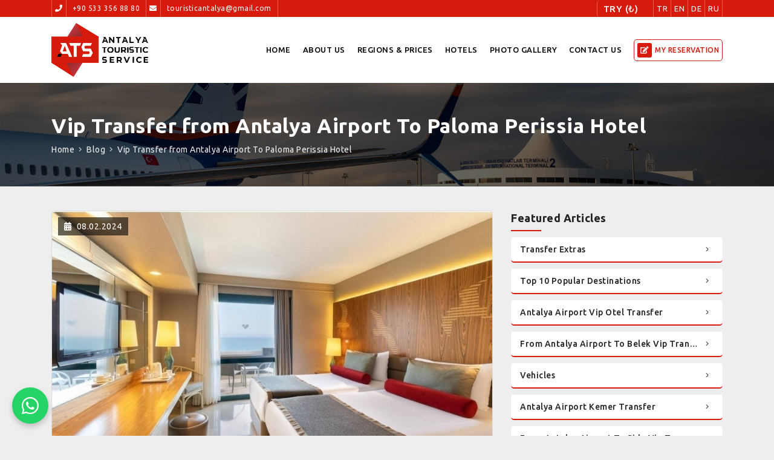

--- FILE ---
content_type: text/html; charset=UTF-8
request_url: https://www.antalyatouristicservice.com/en/blog/from-antalya-airport-to-paloma-perissia-hotel-vip-transfer
body_size: 5093
content:
<!DOCTYPE html>
<html lang="en">
<head>
	<title>Antalya Airport Transfer | Vip Transfer from Antalya Airport To Paloma Perissia Hotel </title>
	<meta charset="utf-8">
	
	<meta name="viewport" content="width=device-width, initial-scale=1.0">
	<meta name="description" content="A Unique Holiday Experience Starting with VIP Transfer to Paloma Perissia HotelEnjoy a luxurious and comfortable experience on your journey to the Paloma Periss">
	<meta name="rating" content="all">
    <meta name="keywords" content="antalya transfer, antalya kaş transfer,Airport Belek Transfer,Antalya Airport Taxi,Antalya Center Transfer, antalya flughafen transfer, antalya vip transfer, antalya airport, antalya side transfer, Flughafentransfer, Vip Flughafentransfer">
   <link rel="canonical" href="https://www.antalyatouristicservice.com/en/blog">
	<meta property="og:title" content="Vip Transfer from Antalya Airport To Paloma Perissia Hotel ">
	<meta property="og:description" content="A Unique Holiday Experience Starting with VIP Transfer to Paloma Perissia HotelEnjoy a luxurious and comfortable experience on your journey to the Paloma Periss">
	<meta property="og:keywords" content="Vip Transfer from Antalya Airport To Paloma Perissia Hotel ">
	<meta property="og:url" content="https://www.antalyatouristicservice.com//en/blog/from-antalya-airport-to-paloma-perissia-hotel-vip-transfer">
	<meta property="og:image" content="https://www.antalyatouristicservice.com/files/from-antalya-airport-to-paloma-perissia-hotel-vip-transfer_554_1705154878.jpg">
	<link rel="image_src" href="https://www.antalyatouristicservice.com/files/from-antalya-airport-to-paloma-perissia-hotel-vip-transfer_554_1705154878.jpg"/>
	<link rel="stylesheet" type="text/css" href="/css/jquery.fancybox.min.css">
	<link rel="shortcut icon" href="/files/icon.png">
<link rel="stylesheet" type="text/css" href="/css/bootstrap.min.css">
<link rel="stylesheet" type="text/css" href="/css/fontawesome.css">
<link rel="stylesheet" type="text/css" href="/css/flag-icon.min.css">
<link rel="stylesheet" type="text/css" href="/css/gilroy.css">
<link rel="stylesheet" type="text/css" href="/css/style.css">
<link rel="stylesheet" type="text/css" href="/css/responsive.css">
<!-- Google Tag Manager -->
<script>(function(w,d,s,l,i){w[l]=w[l]||[];w[l].push({'gtm.start':
new Date().getTime(),event:'gtm.js'});var f=d.getElementsByTagName(s)[0],
j=d.createElement(s),dl=l!='dataLayer'?'&l='+l:'';j.async=true;j.src=
'https://www.googletagmanager.com/gtm.js?id='+i+dl;f.parentNode.insertBefore(j,f);
})(window,document,'script','dataLayer','GTM-W3K2C4VP');</script>
<!-- End Google Tag Manager -->
<!-- Google tag (gtag.js) -->
<script async src="https://www.googletagmanager.com/gtag/js?id=G-65FN4FNTND"></script>
<script>
  window.dataLayer = window.dataLayer || [];
  function gtag(){dataLayer.push(arguments);}
  gtag('js', new Date());

  gtag('config', 'G-65FN4FNTND');
</script>
</head>
<body>
	<div class="nav-top">
    <div class="container">
        <div class="left">
            <div class="nt-contact">
                <i class="fas fa-phone"></i>
                <a href="tel:+905333568880">+90 533 356 88 80</a>
            </div>
            <div class="nt-contact">
                <i class="fas fa-envelope"></i>
                <a href="mailto:touristicantalya@gmail.com">touristicantalya@gmail.com</a>
            </div>
        </div>
        <div class="right">

            <div class="nt-lang">
                <div class="dropdown main-dropdown nav-dropdown dmrh">
                <a href="javascript:void(0);" class="dropdown-toggle" data-toggle="dropdown">TRY (₺)</a>
                <div class="dropdown-menu">
                                                                <a href="/en/current/eur">EUR (€)</a>
                                            <a href="/en/current/usd">USD ($)</a>
                                            <a href="/en/current/gbp">GBP (£)</a>
                                    </div>
            </div>
            </div>
            <div class="nt-lang">
                <a href="/tr">TR</a>
                <a href="/en">EN</a>
                <a href="/de">DE</a>
                <a href="/ru">RU</a>
            </div>
        </div>
    </div>
</div>
<nav id="main-nav" class="navbar navbar-expand-lg">
    <div class="container">
        <a class="navbar-brand" href="/en">
            <img src="/files/logo.png" alt="Logo">
        </a>
        <button class="navbar-toggler" type="button" data-toggle="collapse" data-target="#navbarNav" aria-controls="navbarNav" aria-expanded="false" aria-label="Toggle navigation">
            <i class="fas fa-bars"></i>
        </button>
        <div class="collapse navbar-collapse justify-content-end" id="navbarNav">
            <ul class="navbar-nav">
                <li class="nav-item ">
                    <a class="nav-link" href="/en">Home
</a>
                </li>
                <li class="nav-item ">
                    <a class="nav-link" href="/en/kurumsal">About us</a>
                </li>
                <li class="nav-item ">
                    <a class="nav-link" href="/en/bolgeler">Regions & Prices</a>
                </li>
                <li class="nav-item ">
                    <a class="nav-link" href="/en/oteller">Hotels</a>
                </li>
                <li class="nav-item ">
                    <a class="nav-link" href="/en/galeri">Photo Gallery</a>
                </li> 
                <li class="nav-item ">
                    <a class="nav-link" href="/en/iletisim">Contact Us</a>
                </li>
                <li class="nav-item d-lg-none">
                    <a class="nav-link" href="/en/sorgu">My Reservation</a>
                </li>
            </ul>
        </div>
        <a class="navbar-btn d-none d-lg-flex" href="/en/sorgu"><i class="fas fa-edit"></i><span>My Reservation</span></a>
    </div>
</nav>
	<section>
		<div class="page-content">
			<div class="bcrumb" style="background-image: url('/files/1683629664.jpg');">
				<div class="container">
					<h1>Vip Transfer from Antalya Airport To Paloma Perissia Hotel </h1>
					<div class="links">
						<a href="/en">Home
</a>
						<a href="/en/bloglar">Blog</a>
						<a href="/en/blog/from-antalya-airport-to-paloma-perissia-hotel-vip-transfer">Vip Transfer from Antalya Airport To Paloma Perissia Hotel </a>
					</div>
				</div>
			</div>
			<div class="container">
				<div class="smt smb">
					<div class="row">
						<div class="col-lg-8">
							<a href="/files/from-antalya-airport-to-paloma-perissia-hotel-vip-transfer_554_1705154878.jpg" class="article-img" data-fancybox>
								<img src="/files/from-antalya-airport-to-paloma-perissia-hotel-vip-transfer_554_1705154878.jpg" alt="Side Transfer">
								<span><i class="fas fa-calendar-alt mr-2"></i>08.02.2024</span>
							</a>
							<div class="article-title">
								<div>
									<h2>Vip Transfer from Antalya Airport To Paloma Perissia Hotel </h2>
									<a href="javascript:void(0);" class="main-link" data-toggle="modal" data-target="#share_modal"><i class="fas fa-share-alt mr-1"></i>Share</a>
								</div>
							</div>
							<div class="panel-text mb-4">
								<p><h4><span style="font-weight: bold;">A Unique Holiday Experience Starting with VIP Transfer to Paloma Perissia Hotel</span></h4><h4><br></h4><h4><br></h4><h4>Enjoy a luxurious and comfortable experience on your journey to the Paloma Perissia Hotel, located in Side, Antalya's popular holiday destination, starting with our VIP transfer service. An unforgettable travel experience awaits you when you reach this elegant and modern hotel from Antalya Airport.From Antalya Airport To Paloma Perissia Hotel via VIP Transfer Taxi Shuttle</h4><h4><br></h4><h4>Our latest model vehicles and professional chauffeur team offer you more than just a journey: a first-class experience. Ideal for both individual and group travel, our VIP transfer options offer solutions to suit all needs.From Antalya Airport To Paloma Perissia Hotel via VIP Transfer Taxi Shuttle</h4><h4><br></h4><h4>You can easily make your reservation through our online system and enjoy free Wi-Fi, wide and comfortable seats, and exclusive treats throughout your journey. Your comfort and satisfaction throughout your journey are our top priorities. From Antalya Airport To Paloma Perissia Hotel via VIP Transfer Taxi Shuttle</h4><h4>From Antalya Airport To Paloma Perissia Hotel via VIP Transfer Taxi Shuttle<br></h4><h4>Get your holiday off to a perfect start with our VIP transfer service when you reach the Paloma Perissia Hotel. We accompany you throughout your journey with a special service approach to our guests.From Antalya Airport To Paloma Perissia Hotel via VIP Transfer Taxi Shuttle</h4><h4><br></h4><h4>Experience the luxury and comfort of our VIP transfer service during your journey to the Paloma Perissia Hotel by making a reservation now. Traveling with us is not just a transportation service but also an enjoyable experience!</h4><div><br></div><h4>From Antalya Airport To Paloma Perissia Hotel via VIP Transfer Taxi Shuttle<br></h4></p>
							</div>
						</div>
						<div class="col-lg-4">
							<h2 class="inpage-title">Featured Articles</h2>
																					<a class="side-blog-item" href="/en/blog/transfer-ekstralar">
								<h3>Transfer Extras</h3>
							</a>
														<a class="side-blog-item" href="/en/blog/en-populer-10-destinasyon">
								<h3>Top 10 Popular Destinations</h3>
							</a>
														<a class="side-blog-item" href="/en/blog/antalya-havalimani-vip-otel-transfer">
								<h3>Antalya Airport Vip Otel Transfer</h3>
							</a>
														<a class="side-blog-item" href="/en/blog/antalya-airport-belek-transfer">
								<h3>From Antalya Airport To Belek Vip Transfer</h3>
							</a>
														<a class="side-blog-item" href="/en/blog/araclarimiz">
								<h3>Vehicles</h3>
							</a>
														<a class="side-blog-item" href="/en/blog/antalya-airport-kemer-vip-transfer">
								<h3>Antalya Airport Kemer Transfer</h3>
							</a>
														<a class="side-blog-item" href="/en/blog/from-antalya-airport-to-side-vip-transfer">
								<h3>From Antalya Airport To Side Vip Transfer</h3>
							</a>
														<a class="side-blog-item" href="/en/blog/from-antalya-airport-to-manavgat-vip-transfer">
								<h3>From Antalya Airport To Manavgat Vip Transfer</h3>
							</a>
														<!--<h2 class="inpage-title">Etiketler</h2>
							<div class="tag-box">
								<a href="blog.php">guest</a>
								<a href="blog.php">vip</a>
								<a href="blog.php">transfer</a>
								<a href="blog.php">antalya</a>
								<a href="blog.php">havalimanı</a>
								<a href="blog.php">transfer</a>
								<a href="blog.php">otel</a>
								<a href="blog.php">tatil</a>
							</div>-->
						</div>
					</div>
				</div>
			</div>
		</div>
	</section>

	<div class="modal fade" id="share_modal" tabindex="-1" role="dialog" aria-labelledby="share_modal" aria-hidden="true">
		<div class="modal-dialog modal-dialog-centered modal-sm" role="document">
			<div class="modal-content">
				<div class="modal-top">
					<h2>Share</h2>
					<a href="javascript:void(0);" data-dismiss="modal"><i class="fas fa-times"></i></a>
				</div>
				<div class="modal-bottom">

					<div class="modal-share">
						<a onclick="window.open($(this).attr('href'),'popup','width=600,height=600'); return false;" href="https://www.facebook.com/share.php?u=">
							<i class="fab fa-facebook-f so-facebook mr-2"></i>
							Facebook						</a>
						<a onclick="window.open($(this).attr('href'),'popup','width=600,height=600'); return false;" href="https://twitter.com/intent/tweet?url=">
							<i class="fab fa-twitter so-twitter mr-2"></i>
							Twitter						</a>
						<a class="whatsapp" onclick="window.open($(this).attr('href'),'popup','width=600,height=600'); return false;" href="https://api.whatsapp.com/send?text=pagetitle%0Apageurl">
							<i class="fab fa-whatsapp so-whatsapp mr-2"></i>
							WhatsApp						</a>
						<a class="mail" href="mailto:?body=">
							<i class="fas fa-envelope mail so-icon mr-2"></i>
							E-Mail						</a>
					</div>
					<div id="copy_box">
						<small></small>
						<input type="text" id="url_input" readonly="">
						<span></span>
					</div>
				</div>
			</div>
		</div>
	</div>

	<footer class="ftr-all">
    <div class="ftr-in">
        <div class="container">
            <div class="row">
                <div class="col-lg-3 col-md-6">
                    <h2 class="ftr-title">Contact Informations</h2>
                    <div class="ftr-col">
                        <div class="ftr-contact">
                            <i class="fal fa-map-marker-alt"></i>
                            <span>Kışla Mah. 51 Sok. Green Plaza No:7/4 Muratpaşa/Antalya</span>
                        </div>
                        <div class="ftr-contact">
                            <i class="fal fa-phone"></i>
                            <span><a href="tel:+905333568880">+90 533 356 88 80</a></span>
                        </div>
                        <div class="ftr-contact">
                            <i class="fal fa-phone"></i>
                            <span><a href="tel:+905465700735">+90 546 570 07 35</a></span>
                        </div>
                        <div class="ftr-contact">
                            <i class="fal fa-envelope"></i>
                            <span><a href="mailto:touristicantalya@gmail.com">touristicantalya@gmail.com</a></span>
                        </div>
                    </div>
                </div>
                <div class="col-lg-3 col-md-6">
                    <h2 class="ftr-title">Menu</h2>
                    <div class="ftr-links">
                        <a href="/en/kurumsal">About us</a>
                        <a href="/en/bolgeler">Regions & Prices</a>
                        <a href="/en/sorgu">My Reservation</a>
                        <a href="/en/iletisim">Contact Us</a>
                        <a href="/en/oteller">Hotels</a>
                    </div>
                </div>
                <div class="col-lg-3 col-md-6">
                    <h2 class="ftr-title">Links</h2>
                    <div class="ftr-links">
                        <a href="/en/galeri">Photo Gallery</a>
                        <a href="/en/bloglar">Blog</a>
                                                                            <a href="/en/politika/lisanslarimiz">Our licenses</a>
                                                    <a href="/en/politika/sitemap">Sitemap</a>
                                                    <a href="/en/politika/gizlilik-ve-guvenlik-sozlesmesi">Confidentiality and Security Agreement</a>
                                                    <a href="/en/politika/yolcu-tasima-ve-hizmet-sozlesmesi">Passenger Transport and Service Agreement</a>
                                            </div>
                </div>
                <div class="col-lg-3 col-md-6">
                    <div class="ftr-social">
                                                    <a href="https://www.facebook.com/antalyatouristicservice" target="_blank">
                                <i class="fab fa-facebook-f"></i>
                            </a>
                                                                            <a href="https://www.twitter.com/antalyatouristicservice" target="_blank">
                                <i class="fab fa-twitter"></i>
                            </a>
                                                                            <a href="https://www.instagram.com/antalyatouristicservice" target="_blank">
                                <i class="fab fa-instagram"></i>
                            </a>
                                                                            <a href="https://api.whatsapp.com/send?phone=9+9005333568880&amp;text=Merhaba..." target="_blank">
                                <i class="fab fa-whatsapp"></i>
                            </a>
                                                                            <a href="https://www.youtube.com/watch?v=8NdXva9CQJg&t=1s" target="_blank">
                                <i class="fab fa-youtube"></i>
                            </a>
                                                                                            </div>
                    <div class="ftr-brands">
                        <a href="https://www.tursab.org.tr/tr/ddsv" target="_blank"><img src="/files/tursab_sertifika_tr.png" alt="TURSAB"></a>
                    </div>
                </div>
            </div>
        </div>
    </div>
    <div class="ftr-bottom">
        <div class="container">
            <div class="bottom">
                <span>© 2014 - antalyatouristicservice.com</span>
                <a href="https://www.otalya.com" target="_blank">
                    <img src="/img/otalya/otalya.png" alt="Otalya">
                </a>
            </div>
        </div>
    </div>
</footer>
<div class="d-lg-none mobil-nav">
    <ul class="list-inline">
        <li class="telefon">
            <a href="tel:+905333568880" title="Hemen Ara">
                <i class="fas fa-phone"></i> <small>Call now</small>
            </a>
        </li>
        <li class="whatsapp">
            <a href="https://api.whatsapp.com/send?phone=9+9005333568880&amp;text=Merhaba..." title="Whatsapp" target="_blank">
                <i class="fab fa-whatsapp"></i> <small>WhatsApp</small>
            </a>
        </li>
        <li class="harita">
            <a href="https://maps.google.com/?daddr=36.912429,30.715709999999945" title="Yol Tarifi" target="_blank">
                <i class="fas fa-map-marker-alt"></i> <small>Directions</small>
            </a>
        </li>
        <li class="instagram" data-toggle="modal" data-target="#mobildil">
            <a href="https://www.instagram.com/antalyatouristicservice" title="Whatsapp">
                <i class="fab fa-instagram"></i> <small>Instagram</small>
            </a>
        </li>
    </ul>
</div>

    <a class="fixed-wa" href="https://api.whatsapp.com/send?phone=9+9005333568880&amp;text=Merhaba..." target="_blank">
        <i class="fab fa-whatsapp"></i>
    </a>

<!--Start of Tawk.to Script-->
<script type="text/javascript">
var Tawk_API=Tawk_API||{}, Tawk_LoadStart=new Date();
(function(){
var s1=document.createElement("script"),s0=document.getElementsByTagName("script")[0];
s1.async=true;
s1.src='https://embed.tawk.to/647502a574285f0ec46e4cb3/1h1kh4meo';
s1.charset='UTF-8';
s1.setAttribute('crossorigin','*');
s0.parentNode.insertBefore(s1,s0);
})();
</script>
<!--End of Tawk.to Script-->


<!-- Yandex.Metrika counter -->
<script type="text/javascript">
    (function(m,e,t,r,i,k,a){
        m[i]=m[i]||function(){(m[i].a=m[i].a||[]).push(arguments)};
        m[i].l=1*new Date();
        for (var j = 0; j < document.scripts.length; j++) {if (document.scripts[j].src === r) { return; }}
        k=e.createElement(t),a=e.getElementsByTagName(t)[0],k.async=1,k.src=r,a.parentNode.insertBefore(k,a)
    })(window, document,'script','https://mc.yandex.ru/metrika/tag.js?id=106183474', 'ym');

    ym(106183474, 'init', {ssr:true, webvisor:true, clickmap:true, ecommerce:"dataLayer", accurateTrackBounce:true, trackLinks:true});
</script>
<noscript><div><img src="https://mc.yandex.ru/watch/106183474" style="position:absolute; left:-9999px;" alt="" /></div></noscript>
<!-- /Yandex.Metrika counter -->


<!-- Google tag (gtag.js) -->
<script async src="https://www.googletagmanager.com/gtag/js?id=G-65FN4FNTND"></script>
<script>
  window.dataLayer = window.dataLayer || [];
  function gtag(){dataLayer.push(arguments);}
  gtag('js', new Date());

  gtag('config', 'G-65FN4FNTND');
</script>

	<script src="/js/jquery-3.4.1.min.js"></script>
<script src="/js/bootstrap.bundle.min.js"></script>
<script src="/js/main.js"></script>	<script src="/js/jquery.fancybox.min.js"></script>
	<script>
		
		$(function(){

			var url = window.location.href;
			$(".modal-share a").each(function(){					
				var this_href = $(this).attr("href");
				if ($(this).hasClass("mail")) {
					$(this).attr("href", this_href + url);
				}
				else if ($(this).hasClass("whatsapp")){
					var page_title = document.title;
					this_href = this_href.replace("pagetitle",page_title).replace("pageurl",url);
					$(this).attr("href", this_href);
				}
				else {
					$(this).attr("href", this_href + encodeURIComponent(url));
				}
			});

			function copyShare() {
				$("#copy_box small").html("Click to copy the link.");
				$("#url_input").val(url);
				$("#copy_box span").html(url);
				$("#copy_box").on("click", function() {
					var copied = document.getElementById("url_input");
					copied.select();
					copied.setSelectionRange(0, 99999);
					document.execCommand("copy");
					$("#copy_box small").html("Link copied");
				});
			}
			copyShare();
			$("#share_modal").on("hidden.bs.modal", function() {
				$("#copy_box small").html("Click to copy the link.");
			});

		});

	</script>
</body>
</html>

--- FILE ---
content_type: text/css
request_url: https://www.antalyatouristicservice.com/css/gilroy.css
body_size: 85
content:
@font-face {
    font-family: 'Gilroy';
    src: url('fonts/gilroy/Gilroy-Semibold.eot');
    src: local('Gilroy Semibold'), local('Gilroy-Semibold'),
        url('fonts/gilroy/Gilroy-Semibold.eot?#iefix') format('embedded-opentype'),
        url('fonts/gilroy/Gilroy-Semibold.woff2') format('woff2'),
        url('fonts/gilroy/Gilroy-Semibold.woff') format('woff'),
        url('fonts/gilroy/Gilroy-Semibold.ttf') format('truetype');
    font-weight: 600;
    font-style: normal;
    font-display: swap;
}

@font-face {
    font-family: 'Gilroy';
    src: url('fonts/gilroy/Gilroy-Regular.eot');
    src: local('Gilroy Regular'), local('Gilroy-Regular'),
        url('fonts/gilroy/Gilroy-Regular.eot?#iefix') format('embedded-opentype'),
        url('fonts/gilroy/Gilroy-Regular.woff2') format('woff2'),
        url('fonts/gilroy/Gilroy-Regular.woff') format('woff'),
        url('fonts/gilroy/Gilroy-Regular.ttf') format('truetype');
    font-weight: normal;
    font-style: normal;
    font-display: swap;
}

@font-face {
    font-family: 'Gilroy';
    src: url('fonts/gilroy/Gilroy-Black.eot');
    src: local('Gilroy Black'), local('Gilroy-Black'),
        url('fonts/gilroy/Gilroy-Black.eot?#iefix') format('embedded-opentype'),
        url('fonts/gilroy/Gilroy-Black.woff2') format('woff2'),
        url('fonts/gilroy/Gilroy-Black.woff') format('woff'),
        url('fonts/gilroy/Gilroy-Black.ttf') format('truetype');
    font-weight: 800;
    font-style: normal;
    font-display: swap;
}



--- FILE ---
content_type: text/css
request_url: https://www.antalyatouristicservice.com/css/style.css
body_size: 9436
content:
@import url("https://fonts.googleapis.com/css2?family=Ubuntu:wght@400;500;700&display=swap");

body {
    margin: 0;
    padding: 0;
    background: #eee;
    font-family: "Ubuntu", sans-serif;
    letter-spacing: 0.5px;
}

html {
    height: 100%;
}

* {
    text-decoration: none !important;
    outline: none !important;
}

/*----- OTALYA MOBILE MENU START -----*/
.mobil-nav ul {
    margin: 0;
}

.mobil-nav ul li {
    width: calc((100% / 4) - -2px);
    display: inline-block;
    text-align: center;
    height: 50px;
    vertical-align: middle;
    padding: 7px 0;
    margin-right: -6px;
    background: #d61a0c !important;
}

.mobil-nav ul li.harita {
    background: #555;
}

.mobil-nav ul li.harita a {
    color: #fff;
}

.mobil-nav ul li.telefon {
    background: #f78e19;
}

.mobil-nav ul li.telefon a {
    color: #fff;
}

.mobil-nav ul li.whatsapp {
    background: #00e676;
}

.mobil-nav ul li.whatsapp a {
    color: #fff;
}

.mobil-nav ul li.dil {
    background: #00a5ce;
}

.mobil-nav ul li.dil {
    color: #fff;
}

.mobil-nav ul li small {
    display: block;
    font-size: 12px;
    line-height: 12px;
}

.mobil-nav {
    position: fixed;
    bottom: 0;
    top: auto;
    left: 0;
    right: 0;
    box-shadow: 0px -1px 4px rgba(0, 0, 0, 0.4);
    background: #fff;
    z-index: 999;
}

.mobil-nav svg,
.mobil-nav i {
    font-size: 20px;
}

.mobil-nav ul li.instagram {
    background: #f09433;
    background: -moz-linear-gradient(
        45deg,
        #f09433 0%,
        #e6683c 25%,
        #dc2743 50%,
        #cc2366 75%,
        #bc1888 100%
    );
    background: -webkit-linear-gradient(
        45deg,
        #f09433 0%,
        #e6683c 25%,
        #dc2743 50%,
        #cc2366 75%,
        #bc1888 100%
    );
    background: linear-gradient(
        45deg,
        #f09433 0%,
        #e6683c 25%,
        #dc2743 50%,
        #cc2366 75%,
        #bc1888 100%
    );
    filter: progid:DXImageTransform.Microsoft.gradient(startColorstr='#f09433', endColorstr='#bc1888', GradientType=1);
}

.mobil-nav ul li.instagram a {
    color: #fff;
}

.so-icon {
    background-color: #7d7d7d;
}

.so-facebook {
    background-color: #3b5998;
}

.so-twitter {
    background-color: #55acee;
}

.so-instagram {
    background: #f09433;
    background: -moz-linear-gradient(
        45deg,
        #f09433 0%,
        #e6683c 25%,
        #dc2743 50%,
        #cc2366 75%,
        #bc1888 100%
    );
    background: -webkit-linear-gradient(
        45deg,
        #f09433 0%,
        #e6683c 25%,
        #dc2743 50%,
        #cc2366 75%,
        #bc1888 100%
    );
    background: linear-gradient(
        45deg,
        #f09433 0%,
        #e6683c 25%,
        #dc2743 50%,
        #cc2366 75%,
        #bc1888 100%
    );
}

.so-pinterest {
    background-color: #cb2027;
}

.so-linkedin {
    background-color: #0077b5;
}

.so-facebook-messenger {
    background-color: #448aff;
}

.so-youtube {
    background-color: #cc181e;
}

.so-reddit {
    background-color: #ff4500;
}

.so-tumblr {
    background-color: #32506d;
}

.so-digg {
    background-color: #262626;
}

.so-google-plus {
    background-color: #de5446;
}

.so-whatsapp {
    background-color: #25d366;
}

.so-vk {
    background-color: #4c6c91;
}

.so-weibo {
    background-color: #ff9933;
}

.so-odnoklassniki {
    background-color: #d7772d;
}

.so-xing {
    background-color: #1a7576;
}

.so-blogger {
    background-color: #ff8000;
}

.so-flipboard {
    background-color: #ff8000;
}

.so-delicious {
    background-color: #205cc0;
}

.so-weixin {
    background-color: #4ec034;
}

/*----- OTALYA MOBILE MENU END -----*/

#main-nav {
    display: block;
    position: relative;
    padding: 0;
    top: 0;
    left: 0;
    z-index: 999;
    width: 100%;
    transition: 0.2s ease 0s;
    background: #fff;
}

#main-nav > .container {
    padding-top: 10px;
    padding-bottom: 10px;
}

#main-nav.nav-fixed {
    position: fixed;
    top: 0;
    left: 0;
    width: 100%;
    z-index: 999;
    box-shadow: 0px 1px 5px rgba(0, 0, 0, 0.2);
}

.navbar-brand {
    padding: 0;
}

.navbar-brand img {
    width: 160px;
}

#main-nav .navbar-nav .nav-item {
    margin-right: 0;
}

#main-nav .navbar-nav .nav-item .nav-link {
    padding: 0;
    color: #000 !important;
    font-size: 13px;
    line-height: 19px;
    padding: 10px 0;
    font-weight: 500;
    text-transform: uppercase;
    margin-right: 20px;
    position: relative;
    transition: 0.2s ease 0s;
}

#main-nav .navbar-nav .nav-item .nav-link:before {
    content: "";
    position: absolute;
    bottom: 5px;
    left: 50%;
    transform: translate(-50%, 0);
    height: 2px;
    width: 0;
    background: #d61a0c;
    transition: 0.2s ease 0s;
}

#main-nav .navbar-nav .nav-item .nav-link:hover:before {
    width: 100%;
}

#main-nav .navbar-nav .nav-item:last-child .nav-link {
    margin-right: 0;
}

.dropdown-toggle::after {
    content: none;
}

#main-nav .navbar-nav .nav-item .dropdown-toggle {
    position: relative;
    padding-right: 20px;
}

#main-nav .navbar-nav .nav-item .dropdown-toggle:before {
    content: none;
}

#main-nav .navbar-nav .nav-item .dropdown-toggle[aria-expanded="true"]:before {
    content: none;
}

.panel-text {
    font-size: 14px;
    line-height: 20px;
    color: #444 !important;
    margin-bottom: -10px;
    font-weight: 400;
}

.panel-text * {
    color: #444 !important;
}

.panel-text img {
    max-width: 100%;
}

.panel-text h1 {
    display: block;
    font-size: 1.6em;
    margin-bottom: 10px;
    font-weight: 600;
    text-align: left;
    color: #000 !important;
}

.panel-text h2 {
    display: block;
    font-size: 1.4em;
    margin-bottom: 10px;
    font-weight: 600;
    text-align: left;
    color: #000 !important;
}

.panel-text h3 {
    display: block;
    font-size: 1.3em;
    margin-bottom: 10px;
    font-weight: 600;
    text-align: left;
    color: #000 !important;
}

.panel-text h4 {
    display: block;
    font-size: 1.2em;
    margin-bottom: 10px;
    font-weight: 600;
    text-align: left;
    color: #000 !important;
}

.panel-text h5 {
    display: block;
    font-size: 1.1em;
    margin-bottom: 10px;
    font-weight: 600;
    text-align: left;
    color: #000 !important;
}

.panel-text h6 {
    display: block;
    font-size: 1em;
    margin-bottom: 10px;
    font-weight: 600;
    text-align: left;
    color: #000 !important;
}

.panel-text p {
    display: block;
    margin-bottom: 10px;
}

.panel-text b {
    font-weight: 600;
}

.panel-text ul {
    padding: 0;
    list-style: none;
    display: block;
    margin-bottom: 10px;
    margin-left: 10px;
}

.panel-text ul li {
    display: block;
    margin-bottom: 5px;
    position: relative;
    padding-left: 12px;
}

.panel-text ul li:before {
    content: "\f45c";
    font-family: "Font Awesome 5 Pro";
    font-weight: 900;
    position: absolute;
    top: 0;
    left: 0;
    font-size: 6px;
    transform: rotate(45deg);
    color: #eee !important;
}

.nav-top {
    padding: 0;
    background: #d61a0c;
}

.nav-top .container-fluid,
.nav-top .container {
    display: flex;
    justify-content: space-between;
    align-items: center;
}

.nav-top .left,
.nav-top .right {
    display: flex;
    justify-content: flex-start;
    align-items: center;
}

.nt-contact {
    display: flex;
    justify-content: flex-start;
    align-items: stretch;
    font-size: 12px;
    line-clamp: 18px;
    color: #fff;
    border-left: solid 1px rgba(255, 255, 255, 0.3);
}

.nt-contact > i {
    padding: 0 5px;
    display: flex;
    justify-content: center;
    align-items: center;
    border-right: solid 1px rgba(255, 255, 255, 0.3);
}

.nt-contact:last-child {
    border-right: solid 1px rgba(255, 255, 255, 0.3);
}

.nt-contact:last-child {
    margin-right: 0;
}

.nt-contact a {
    color: #fff !important;
    padding: 5px 10px;
    transition: 0.2s ease 0s;
}

.nt-contact a:hover {
    background: rgba(255, 255, 255, 0.2);
}

.nt-lang {
    display: flex;
    justify-content: flex-start;
    align-items: stretch;
}

.nt-lang a {
    font-size: 13px;
    line-height: 18px;
    opacity: 1;
    padding: 5px;
    color: #fff !important;
    border-left: solid 1px rgba(255, 255, 255, 0.3);
    transition: 0.2s ease 0s;
}

.nt-lang a:last-child {
    border-right: solid 1px rgba(255, 255, 255, 0.3);
}

.nt-lang a:hover {
    background: rgba(255, 255, 255, 0.2);
}


.nav-dropdown>.dropdown-toggle {
    padding: 5px 10px;
    border-radius: 4px;
    transition: 0.2s ease 0s;
    padding-right: 25px;
    color: #fff !important;
    transition: 0.2s ease 0s;
    font-size: 15px;
    line-height: 18px;
    font-weight: 500;
}
.nav-dropdown>.dropdown-toggle>.flag-icon {
    display: block;
    font-size: 12px;
    line-height: 18px;
}

.nav-dropdown>.dropdown-toggle:after {
    content: none;
}

.nav-dropdown>.dropdown-toggle:hover {
    background: #eee;
}

.nav-dropdown>.dropdown-menu {
    left: unset !important;
    right: 0;
    transform: none !important;
    margin-top: -1px;
    border-radius: 4px;
    padding: 10px 0;
}

.nav-dropdown>.dropdown-menu>a {
    padding: 5px 20px;
}

.nav-dropdown>.dropdown-menu>a:hover {
    background: #f5f5f5;
}

.nav-dropdown>.dropdown-menu>a:last-child {
    border-bottom: none;
}

.myrez-link {
    margin-right: 30px;
    font-size: 14px;
    line-height: 20px;
    color: #d61a0c !important;
}

.myrez-link:hover {
    color: #8c7720 !important;
}

.main-slider-container {
    position: relative;
    display: block;
    width: 100%;
}

.main-slider-container > .tns-outer > button {
    display: none;
}

.main-slider-container > .tns-outer > .tns-controls {
    position: absolute;
    top: 50%;
    left: 0;
    width: 100%;
    display: flex;
    justify-content: space-between;
    align-items: center;
    z-index: 10;
    padding: 0 40px;
    pointer-events: none;
    transform: translate(0, -50%);
}

.main-slider-container > .tns-outer > .tns-controls > button {
    display: block;
    width: 50px;
    height: 50px;
    background: none;
    border: none;
    display: flex;
    justify-content: center;
    align-items: center;
    color: #fff !important;
    pointer-events: all;
    font-size: 50px;
    text-shadow: 0px 1px 2px rgba(0, 0, 0, 0.8);
}

.main-banner {
    display: block;
    width: 100%;
    position: relative;
    overflow: hidden;
    padding-top: calc(640 / 1920 * 100%);
    border-bottom: solid 1px #222;
}

.main-banner img {
    position: absolute;
    top: 0;
    left: 0;
    width: 100%;
    height: 100%;
    object-fit: cover;
}

.main-banner-text {
    position: absolute;
    top: 50%;
    left: 0;
    width: 100%;
    transform: translate(0, -50%);
    z-index: 10;
    text-align: left;
    padding: 0 100px;
}

.main-banner-text h2 {
    display: block;
    font-size: 35px;
    line-height: 41px;
    font-weight: 800;
    color: #fff;
    text-transform: uppercase;
    margin-bottom: 10px;
    text-shadow: 0px 2px 4px rgba(0, 0, 0, 0.2);
    font-family: "Oswald", sans-serif;
}

.main-banner-text span {
    display: block;
    font-size: 18px;
    line-height: 24px;
    font-weight: 600;
    color: #fff;
    text-shadow: 0px 2px 4px rgba(0, 0, 0, 0.2);
}

.main-banner:before {
    content: "";
    position: absolute;
    top: 0;
    left: 0;
    width: 100%;
    height: 100%;
    background: #111;
    z-index: 2;
    opacity: 0.7;
}

.slider-form {
    width: 100%;
    position: relative;
    width: 100%;
    z-index: 12;
    margin-top: -5vw;
    left: 0;
    padding: 0 100px;
}

.slider-form .row {
    margin-left: -5px;
    margin-right: -5px;
}

.slider-form .row [class*="col-"] {
    padding-left: 5px;
    padding-right: 5px;
}

.slider-form > .container-fluid {
    padding: 0;
}

.inpage-form {
    margin-top: 0 !important;
    padding-top: 15px;
    background: #fff;
    border-bottom: solid 1px #ddd;
}

.form-group {
    display: flex;
    justify-content: flex-start;
    align-items: flex-start;
    flex-direction: column;
    position: relative;
    width: 100%;
    margin-bottom: 20px;
}

.form-group.f-icon > i {
    position: absolute;
    top: 13px;
    left: 10px;
    font-size: 16px;
    color: #fff;
    width: 20px;
    text-align: center;
}

.form-group span.error-label {
    font-size: 11px;
    line-height: 19px;
    display: block;
    margin: 0;
    color: #d61a0c;
}

.counter-txt {
    font-size: 14px;
    line-height: 22px;
    color: #fff;
}

/* SELECT2 RESET * START */

.form-group .select2-container {
    width: 100% !important;
}

.form-group .select2-container .select2-selection--single {
    height: unset;
    border-radius: 0;
}

.form-group .select2-container .select2-selection__rendered {
    line-height: unset;
    padding: 0;
    height: unset;
    color: unset;
}

.form-group .select2-container .select2-selection__arrow {
    position: absolute;
    top: 50%;
    right: 0;
    transform: translate(0, -50%);
    width: 20px;
    text-align: center;
    height: unset;
}

.select2-dropdown {
    border-radius: 0;
}

.select2-results__group,
.select2-results__option {
    padding: 5px;
    font-size: 14px;
    line-height: 22px;
    border: 0;
    border-bottom: solid 1px #eee;
}

.select2-results__group {
    background: #eee;
}

.select2-results__option:last-child {
    border-bottom: none;
}

.select2-search__field {
    border: solid 1px #ddd !important;
    padding: 5px 10px !important;
    font-size: 14px;
    line-height: 22px;
}

/* SELECT2 RESET * END */

.form-group input,
.form-group textarea,
.form-group .select2-container .select2-selection--single,
.form-group .passenger-toggle {
    display: block;
    width: 100%;
    font-size: 14px;
    line-height: 20px;
    padding: 10px;
    border: none;
    background: none;
    color: #222 !important;
    resize: none;
    border: solid 1px #ddd;
    background: #fff;
    border-radius: 5px;
    box-shadow: inset 0px 1px 2px rgba(0,0,0,0.1);
}

.slider-form .form-group input,
.slider-form .form-group textarea,
.slider-form .form-group .select2-container .select2-selection--single,
.slider-form .form-group .passenger-toggle {
    border-color: #d61a0c;
    color: #d61a0c !important;
    font-weight: 600;
    background: #111;
}

.slider-form .form-group.f-icon > i {
    color: #d61a0c;
}

.form-group input:disabled,
.form-group input:disabled ~ i {
    opacity: 0.5;
}

.form-group.f-icon input,
.form-group.f-icon .select2-container .select2-selection--single,
.form-group.f-icon .passenger-toggle {
    padding-left: 35px;
}

.form-group input::placeholder,
.form-group textarea::placeholder,
.form-group .select2-container .select2-selection__placeholder {
    color: #888;
    opacity: 1;
}

.form-dropdown {
    display: block;
    width: 100%;
}

.cbox-group {
    position: relative;
    display: flex;
    justify-content: flex-start;
    align-items: center;
    margin-bottom: 20px;
}

.cbox-group.boxed label {
    padding: 20px;
    border: solid 1px rgba(255, 255, 255, 0.2);
    /*background: rgba(255,255,255,0.1);*/
    width: 100%;
}

.cbox-group > input {
    position: absolute;
    visibility: hidden;
    opacity: 0;
    pointer-events: none;
}

.cbox-group > label {
    display: flex;
    justify-content: flex-start;
    align-items: center;
    cursor: pointer;
    margin: 0;
    user-select: none !important;
}

.cbox-group > label span:first-child {
    display: block;
    min-width: 20px;
    height: 20px;
    border: solid 1px #888;
    background: none;
    margin-right: 5px;
    position: relative;
}

.cbox-group > label span:first-child:before {
    content: "";
    position: absolute;
    top: 50%;
    left: 50%;
    transform: translate(-50%, -50%);
    background: #d61a0c;
    width: 10px;
    height: 10px;
    opacity: 0;
}

.cbox-group > label span:last-child {
    display: block;
    font-size: 14px;
    line-height: 20px;
    font-weight: 600;
    color: #444;
}

.cbox-group > input:checked ~ label span:first-child:before {
    opacity: 1;
}

.inputspin {
    width: 100%;
    margin-bottom: 20px;
    display: flex;
    justify-content: space-between;
    align-items: center;
}

.inputspin > label {
    font-size: 12px;
    line-height: 20px;
    margin: 0;
    display: block;
    color: #222;
    margin-bottom: 0;
}

.inputspin .input-group .input-group-prepend,
.input-group .input-group-append {
    margin: 0;
}

.inputspin .input-group {
    align-items: stretch;
    width: 120px;
    min-width: 120px;
    flex-wrap: nowrap;
}

.inputspin .input-group input {
    height: unset;
    border: solid 1px #ddd;
    box-shadow: none !important;
    outline: none !important;
    padding: 5px 0 !important;
    font-size: 12px;
    line-height: 18px;
    color: #222 !important;
    text-align: center;
    pointer-events: none;
}

.inputspin .input-group button {
    width: unset;
    height: unset;
    padding: 0;
    outline: none !important;
    box-shadow: none !important;
    transition: 0.2s ease 0s !important;
    background: none !important;
    border: none !important;
    position: relative;
    border-radius: 0 !important;
    min-width: 30px !important;
    background: #d61a0c !important;
}

.inputspin .input-group button:before {
    font-family: "Font Awesome 5 Pro";
    font-weight: 900;
    color: #fff !important;
    position: absolute;
    top: 50%;
    left: 50%;
    transform: translate(-50%, -50%);
    font-size: 14px;
    transition: 0.2s ease 0s;
}

.inputspin .input-group button:hover:before {
    color: #fff !important;
}

.inputspin .input-group button strong {
    display: none;
}

.inputspin .input-group .input-group-prepend button:before {
    content: "\f068";
}

.inputspin .input-group .input-group-append button:before {
    content: "\f067";
}

.passenger-menu {
    padding: 15px !important;
}

.dropdown > .dropdown-menu {
    min-width: 100%;
    width: unset;
    padding: 0;
    border-radius: 0;
    border: none;
    left: 0;
    background: #fff;
    border: solid 1px #ddd;
    margin: 5px 0;
    border-radius: 5px;
}

.dropdown > .dropdown-menu a {
    display: block;
    width: 100%;
    white-space: nowrap;
    font-size: 14px;
    line-height: 20px;
    padding: 5px 10px;
    color: #ccc !important;
    font-weight: 500;
    border-bottom: solid 1px rgba(255, 255, 255, 0.1);
    transition: 0.2s ease 0s;
}

.dropdown > .dropdown-menu a:hover {
    color: #d61a0c !important;
}

.dropdown > .dropdown-menu a:last-child {
    border-bottom: none;
}

.dropdown > .dropdown-menu a i {
    margin-right: 5px;
}

.main-btn {
    display: inline-flex;
    justify-content: center;
    align-items: center;
    text-align: center;
    padding: 10px 15px;
    border: none;
    font-size: 14px;
    line-height: 20px;
    font-weight: 500;
    background: #d61a0c;
    border: solid 1px #d61a0c;
    color: #fff !important;
    position: relative;
    border-radius: 5px;
    transition: 0.2s ease 0s;
    text-transform: uppercase;
}

/*.main-btn:after {
	content: "";
	position: absolute;
	top: 2px;
	left: 2px;
	width: calc(100% - 4px);
	height: calc(100% - 4px);
	border: solid 2px #333;
	pointer-events: none;
}*/

.main-btn span {
    position: relative;
    z-index: 10;
}

.main-btn.full {
    display: flex;
    width: 100%;
}

.main-btn.small {
    padding: 5px 10px;
    font-size: 12px;
    line-height: 18px;
}

.main-btn:hover {
    background: #8a0d04;
    border-color: #8a0d04;
}

.slider-text {
    position: absolute;
    top: 50%;
    left: 0;
    width: 100%;
    transform: translate(0, -50%);
    z-index: 8;
    text-align: center;
}

.slider-text h2 {
    display: block;
    font-size: 40px;
    line-height: 46px;
    font-weight: 800;
    color: #fff;
    text-transform: uppercase;
    letter-spacing: 15px;
    margin-bottom: 20px;
    text-shadow: 0px 4px 8px rgba(0, 0, 0, 0.4);
}

.slider-text span {
    display: block;
    font-size: 20px;
    line-height: 26px;
    font-weight: 600;
    color: #fff;
    letter-spacing: 5px;
    text-shadow: 0px 4px 8px rgba(0, 0, 0, 0.2);
}

.smt {
    margin-top: 40px;
}

.divider-line {
    margin-top: 40px;
    border-bottom: solid 1px #eee;
}

.smb {
    margin-bottom: 40px;
}

.main-title {
    display: block;
    font-size: 26px;
    line-height: 32px;
    font-weight: 700;
    color: #000;
    margin-bottom: 15px;
    padding-bottom: 15px;
    position: relative;
    text-align: center;
}

.main-title.white {
    color: #fff;
}

.main-title:before {
    content: "";
    position: absolute;
    bottom: 0;
    left: 50%;
    transform: translate(-50%, 0);
    width: 200px;
    max-width: 100%;
    border-bottom: solid 2px #bbb;
}

.main-title:after {
    content: "";
    position: absolute;
    bottom: -1px;
    left: 50%;
    transform: translate(-50%, 0);
    width: 50px;
    height: 4px;
    border-radius: 5px;
    background: #d61a0c;
}

.main-title.white:after {
    background: #fff;
}

.not-item {
    background: #d61a0c;
    padding: 10px 15px;
    display: flex;
    justify-content: flex-start;
    align-items: center;
}

.not-item i {
    margin-right: 10px;
    width: 30px;
    text-align: center;
    display: flex;
    justify-content: center;
    align-items: center;
    border-right: solid 1px #444;
}

.not-item .panel-text {
    color: #222;
}

.ftr-all {
    background-color: #111;
}

.ftr-in {
    box-shadow: 0px -4px 8px rgba(0, 0, 0, 0.2);
    padding-top: 40px;
    padding-bottom: 10px;
}

.ftr-brands {
    display: block;
    margin-bottom: 30px;
}

.ftr-brands img {
    max-width: 200px;
    max-height: 75px;
}

.ftr-logo {
    display: block;
    margin-bottom: 30px;
}

.ftr-logo img {
    width: 180px;
}

.ftr-txt {
    display: block;
    font-size: 14px;
    line-height: 22px;
    color: #ccc;
    margin-bottom: 30px;
}

.ftr-col {
    margin-bottom: 20px;
}

.ftr-title {
    font-size: 16px;
    line-height: 24px;
    margin-bottom: 10px;
    font-weight: 600;
    color: #fff;
    display: block;
}

.ftr-contact {
    display: flex;
    justify-content: flex-start;
    align-items: center;
    margin-bottom: 10px;
}

.ftr-contact:last-child {
    margin-bottom: 0;
}

.ftr-contact i {
    display: block;
    font-size: 18px;
    line-height: 21px;
    color: #fff;
    margin-right: 15px;
}

.ftr-contact span,
.ftr-contact span a {
    font-size: 14px;
    line-height: 26px;
    color: #fff;
    display: block;
}

.ftr-contact span a {
    color: #ccc !important;
}

.ftr-contact span a:hover {
    text-decoration: underline !important;
}

.ftr-links {
    display: flex;
    justify-content: flex-start;
    align-items: flex-start;
    flex-direction: column;
    margin-bottom: 30px;
}

.ftr-links a {
    font-size: 14px;
    line-height: 22px;
    color: #ccc !important;
    margin-bottom: 5px;
    padding-left: 25px;
    position: relative;
}

.ftr-links a:before {
    content: "\f105";
    font-family: "Font Awesome 5 Pro";
    font-weight: 300;
    position: absolute;
    top: 0;
    left: 0;
    width: 20px;
    text-align: center;
    pointer-events: none;
}

.ftr-links a:hover {
    text-decoration: underline !important;
}

.ftr-bottom > .container {
    border-top: solid 1px rgba(255, 255, 255, 0.2);
    padding-top: 20px;
    padding-bottom: 20px;
}

.ftr-bottom > .container > .bottom {
    display: flex;
    justify-content: space-between;
    align-items: center;
}

.ftr-bottom span {
    font-size: 12px;
    line-height: 20px;
    color: #ccc;
}

.ftr-bottom a img {
    width: 70px;
    filter: grayscale(1);
}

.ftr-bottom a:hover img {
    filter: none;
}

.ftr-social {
    margin-bottom: 10px;
    display: flex;
    justify-content: flex-start;
    align-items: center;
    flex-wrap: wrap;
}

.ftr-social a {
    min-width: 40px;
    height: 40px;
    display: flex;
    justify-content: center;
    align-items: center;
    font-size: 14px;
    line-height: 20px;
    margin-right: 10px;
    margin-bottom: 10px;
    background: rgba(255, 255, 255, 0.1);
    border-radius: 5px;
    transition: 0.2s ease 0s;
    color: #fff !important;
}

.ftr-social a:hover {
    background: rgba(255, 255, 255, 0.2);
}

.navbar-toggler {
    display: block;
    font-size: 20px;
    border-radius: 0;
    border: none;
    background: #d61a0c;
    color: #fff;
    padding: 10px 15px;
}

.page-banner {
    display: block;
    width: 100%;
    position: relative;
    overflow: hidden;
    padding-top: calc(200 / 1200 * 100%);
}

.page-banner img {
    position: absolute;
    top: 0;
    left: 0;
    width: 100%;
    height: 100%;
    object-fit: cover;
}

.page-banner:before {
    content: "";
    position: absolute;
    top: 0;
    left: 0;
    width: 100%;
    height: 100%;
    background: rgba(0, 0, 0, 0.5);
    z-index: 2;
}

.page-banner > div {
    position: absolute;
    top: 50%;
    left: 50%;
    z-index: 4;
    transform: translate(-50%, -50%);
    text-align: center;
}

.page-banner > div > h1 {
    display: block;
    font-size: 30px;
    line-height: 36px;
    color: #fff;
    margin: 0;
    text-transform: uppercase;
    margin-bottom: 10px;
}

.page-banner > div > div {
    display: flex;
    justify-content: center;
    align-items: center;
}

.page-banner > div > div > a {
    display: block;
    font-size: 14px;
    line-height: 20px;
    color: #fff !important;
    position: relative;
    margin-right: 20px;
}

.page-banner > div > div > a:hover {
    text-decoration: underline !important;
}

.page-banner > div > div > a:last-child {
    margin-right: 0;
}

.page-banner > div > div > a:after {
    content: "\f105";
    font-family: "Font Awesome 5 Pro";
    position: absolute;
    width: 20px;
    text-align: center;
    top: 1px;
    right: -20px;
}

.page-banner > div > div > a:last-child:after {
    content: none;
}

.about-img {
    display: block;
    width: 100%;
    position: relative;
    overflow: hidden;
    padding-top: calc(600 / 1920 * 100%);
    margin-bottom: 30px;
}

.about-img img {
    position: absolute;
    top: 0;
    left: 0;
    width: 100%;
    height: 100%;
    object-fit: cover;
}

.pagination {
    display: block;
    margin: 0;
    padding: 0;
}

.pagination ul {
    display: flex;
    justify-content: center;
    align-items: center;
    margin: 0;
    padding: 0;
    list-style: none;
}

.pagination ul li {
    display: block;
    margin-right: 5px;
}

.pagination ul li:last-child {
    margin-right: 0;
}

.pagination ul li a {
    padding: 5px 10px;
    min-width: 30px;
    display: flex;
    justify-content: center;
    align-items: center;
    color: #fff;
    background: #555;
    font-size: 14px;
    line-height: 20px;
}

.pagination ul li a:hover {
    background: #444;
}

.pagination ul li.active a {
    background: #d61a0c;
}

.article-img {
    display: block;
    width: 100%;
    position: relative;
    overflow: hidden;
    padding-top: calc(720 / 1280 * 100%);
    margin-bottom: 10px;
    border: solid 1px #ddd;
    border-radius: 5px;
}

.article-img img {
    position: absolute;
    top: 0;
    left: 0;
    width: 100%;
    height: 100%;
    object-fit: cover;
    transition: 0.4s ease 0s;
}

.article-img > div {
    position: absolute;
    top: 20px;
    right: 0;
    transform: skewX(-20deg) translate(100%, 0);
    background: #d61a0c;
    padding: 5px 15px;
    padding-left: 5px;
    transition: 0.4s ease 0s;
}

.article-img > div:before {
    content: "";
    position: absolute;
    top: 0;
    left: -48px;
    width: 50px;
    height: 100%;
    background: #d61a0c;
    z-index: 2;
}

.article-img > div:after {
    content: "\f00e";
    font-family: "Font Awesome 5 Pro";
    font-weight: 900;
    position: absolute;
    top: 0;
    left: -48px;
    width: 50px;
    height: 100%;
    display: flex;
    justify-content: center;
    align-items: center;
    color: #fff;
    z-index: 4;
    transform: skewX(20deg);
    font-size: 16px;
}

.article-img > div span {
    display: block;
    transform: skewX(20deg);
    font-size: 16px;
    line-height: 20px;
    color: #fff;
    font-weight: 600;
}

.article-img:hover > div {
    transform: skewX(-20deg) translate(5px, 0);
}

.article-img:hover img {
    transform: scale(1.1);
}

.article-title {
    margin-bottom: 10px;
    padding-bottom: 10px;
    display: block;
    border-bottom: solid 1px #ddd;
}

.article-title > div {
    display: flex;
    justify-content: space-between;
    align-items: flex-start;
}

.article-title h2 {
    display: block;
    font-size: 20px;
    line-height: 26px;
    color: #222;
    margin: 0;
    margin-right: 10px;
    font-weight: 700;
}

.article-title span {
    display: block;
    font-size: 14px;
    line-height: 20px;
    color: #bbb;
}

.main-link {
    display: inline-flex;
    justify-content: flex-start;
    align-items: center;
    font-size: 14px;
    line-height: 20px;
    color: #d61a0c;
    font-weight: 600;
}

.main-link:hover {
    color: #8c7720 !important;
}

.inpage-title {
    display: block;
    font-size: 18px;
    line-height: 24px;
    color: #222;
    font-weight: 600;
    margin-bottom: 10px;
    padding-bottom: 10px;
    position: relative;
}

.inpage-title:before {
    content: "";
    position: absolute;
    bottom: 0;
    left: 0;
    width: 50px;
    height: 2px;
    background: #d61a0c;
}

.inpage-title.text-center:before {
    left: 50%;
    transform: translate(-50%, 0);
}

.modal-share {
    display: flex;
    justify-content: flex-start;
    align-items: flex-start;
    flex-direction: column;
}

.modal-share a {
    display: flex;
    justify-content: flex-start;
    align-items: center;
    font-size: 14px;
    line-height: 20px;
    color: #222 !important;
    margin-bottom: 10px;
    width: 100%;
    padding-right: 30px;
    position: relative;
    border-bottom: solid 1px #ddd;
    padding-bottom: 10px;
}

.modal-share a:after {
    content: "\f105";
    font-family: "Font Awesome 5 Pro";
    font-weight: 400;
    position: absolute;
    top: 50%;
    transform: translate(0, -50%);
    right: 0;
    transition: 0.2s ease 0s;
}

.modal-share a:hover:after {
    right: 10px;
}

.modal-share a i {
    min-width: 34px;
    height: 34px;
    display: flex;
    justify-content: center;
    align-items: center;
    color: #fff !important;
    font-size: 16px;
}

#copy_box {
    background: #fff;
    border: solid 1px #ddd;
    padding: 10px 15px;
    position: relative;
    cursor: pointer;
    transition: 0.2s ease 0s;
}

#copy_box:hover {
    background: #eee;
}

#copy_box small {
    display: block;
    font-size: 12px;
    line-height: 18px;
    color: #888;
    margin-bottom: 5px;
    pointer-events: none;
}

#copy_box input {
    padding: 0;
    margin: 0;
    border: none;
    background: none;
    pointer-events: none;
    position: absolute;
    opacity: 0;
}

#copy_box span {
    font-size: 14px;
    line-height: 20px;
    color: #222;
    display: block;
    width: 100%;
    overflow: hidden;
    text-overflow: ellipsis;
    white-space: nowrap;
}

.modal {
    z-index: 99999 !important;
}

.modal-content {
    padding: 0;
    border-radius: 0;
    background: #fff;
    border: none;
    z-index: 99999;
}

.modal-top {
    display: flex;
    justify-content: space-between;
    align-items: center;
    padding: 10px 15px;
    border-bottom: solid 1px #ddd;
}

.modal-top h2 {
    font-size: 16px;
    line-height: 22px;
    font-weight: 600;
    color: #222;
    margin: 0;
}

.modal-top a {
    font-size: 16px;
    line-height: 22px;
    color: #444 !important;
}

.modal-top a:hover {
    color: #000 !important;
}

.modal-bottom {
    padding: 15px;
}

.tour-item {
    display: flex;
    justify-content: flex-start;
    align-items: stretch;
    background: #444;
    padding: 10px;
    margin-bottom: 20px;
}

.tour-item .ti-img {
    display: block;
    min-width: 400px;
    width: 400px;
    position: relative;
    overflow: hidden;
    padding-top: 200px;
}

.tour-item .ti-img img {
    position: absolute;
    top: 0;
    left: 0;
    width: 100%;
    height: 100%;
    object-fit: cover;
}

.tour-item .ti-desc {
    padding: 0 15px;
    overflow: hidden;
}

.tour-item .ti-desc h2 {
    display: block;
    font-size: 20px;
    line-height: 26px;
    color: #fff;
    font-weight: 600;
    white-space: nowrap;
    overflow: hidden;
    text-overflow: ellipsis;
    margin-bottom: 20px;
}

.tour-item .ti-desc p {
    display: -webkit-box;
    -webkit-box-orient: vertical;
    -webkit-line-clamp: 4;
    overflow: hidden;
    font-size: 14px;
    line-height: 20px;
    color: #eee;
}

.side-captcha {
    display: block;
    margin-bottom: 20px;
}

.msg-box {
    display: flex;
    justify-content: flex-start;
    align-items: center;
    background: #222;
    border-radius: 5px;
    padding: 10px;
    margin-bottom: 20px;
}

.msg-box i {
    font-size: 16px;
    line-height: 18px;
    color: #bbb;
}

.msg-box span {
    font-size: 12px;
    line-height: 18px;
    display: block;
    font-weight: 600;
    color: #fff;
}

.msg-box.success i {
    color: #fff;
}

.msg-box.danger i {
    color: #fff;
}

.tag-box {
    display: flex;
    justify-content: flex-start;
    align-items: center;
    flex-wrap: wrap;
}

.tag-box a {
    display: block;
    font-size: 14px;
    line-height: 20px;
    color: #fff !important;
    margin-right: 5px;
    margin-bottom: 5px;
    padding: 5px 10px;
    background: #555;
    transition: 0.2s ease 0s;
}

.tag-box a:hover {
    background: #444;
}

.tag-box a:before {
    content: "#";
}

.soru-item {
    margin-bottom: 10px;
    border-radius: 0;
}

.soru-item:last-child {
    border: none;
    margin: 0;
}

.soru-header {
    display: block;
    color: #bbb !important;
    font-weight: 600;
    background: #404040;
    padding: 14px 12px;
    position: relative;
    padding-right: 30px;
    transition: 0.2s ease 0s;
}

.soru-header:hover {
    color: #fff !important;
}

.soru-header h3 {
    font-size: 14px;
    line-height: 20px;
    margin: 0;
    font-weight: 600;
}

.soru-header:after {
    content: "\f105";
    font-family: "Font Awesome 5 Pro";
    font-weight: 400;
    position: absolute;
    top: 13px;
    right: 12px;
    font-size: 14px;
}

.soru-header[aria-expanded="true"]:after {
    content: "\f107";
}

.soru-header[aria-expanded="true"] {
    color: #fff !important;
}

.soru-body {
    display: block;
    color: #000000;
    font-size: 14px;
    line-height: 20px;
}

.soru-body p {
    margin: 0;
    padding: 14px 12px;
    display: block;
}

.cpage-item {
    display: flex;
    justify-content: flex-start;
    align-items: center;
    flex-direction: column;
    margin-bottom: 20px;
}

.cpage-item i {
    width: 40px;
    height: 40px;
    background: #444;
    display: flex;
    justify-content: center;
    align-items: center;
    font-size: 20px;
    line-height: 26px;
    color: #d61a0c;
    margin-bottom: 10px;
}

.cpage-item span {
    display: block;
    font-size: 14px;
    line-height: 20px;
    color: #fff;
}

.cpage-item a {
    display: block;
    font-size: 14px;
    line-height: 20px;
    color: #eee !important;
}

.cpage-item a:hover {
    text-decoration: underline !important;
}

.center-title {
    display: block;
    font-size: 20px;
    line-height: 26px;
    text-transform: uppercase;
    color: #fff;
    margin-bottom: 15px;
    padding-bottom: 5px;
    position: relative;
    text-align: center;
}

.center-title:before {
    content: "";
    position: absolute;
    bottom: 0;
    left: 50%;
    transform: translate(-50%, 0);
    width: 50px;
    height: 2px;
    background: #d61a0c;
}

.form-bottom {
    display: flex;
    justify-content: space-between;
    align-items: flex-start;
    margin-bottom: 30px;
}

#map {
    width: 100%;
    height: 340px;
    border: solid 1px #222;
    border-radius: 0;
    overflow: hidden;
    background: #333;
}

hr {
    margin: 0;
    margin-bottom: 20px;
    border-color: #444;
}

.divider {
    margin: 0;
    margin-top: 40px;
    border: none;
    border-bottom: double 4px #222;
}

.stretch-row {
    align-items: stretch;
}

.steps {
    display: flex;
    justify-content: space-between;
    align-items: center;
    text-align: center;
    counter-reset: step;
    overflow: hidden;
    margin-bottom: 20px;
}

.step-item {
    width: 100%;
    position: relative;
}

.step-item span {
    display: block;
    font-size: 12px;
    line-height: 16px;
    color: #222;
    position: relative;
}

.step-item:before {
    content: counter(step);
    counter-increment: step;
    display: block;
    width: 50px;
    height: 50px;
    margin: 0 auto;
    color: #fff;
    border: solid 1px #bbb;
    line-height: 50px;
    font-size: 14px;
    font-weight: 600;
    position: relative;
    z-index: 10;
    margin-bottom: 5px;
    background: #bbb;
    border-radius: 5px;
}

.step-item:after {
    content: "";
    position: absolute;
    top: 50%;
    right: -35%;
    width: 70%;
    border-bottom: solid 1px #bbb;
    transform: translate(0, -50%);
    margin-top: -12px;
    z-index: 2;
}

.step-item:last-child:after {
    content: none;
}

.step-item.active:before {
    color: #fff;
}

.step-item.active:before {
    background: #d61a0c;
    border-color: #d61a0c;
}

.rez-side {
    padding: 20px 22px;
    background: #fff;
    border: solid 1px #dedede;
    margin-bottom: 20px;
}

.rez-side .line {
    margin-bottom: 20px;
}

.rez-side .line .inner {
    display: flex;
    justify-content: flex-start;
    align-items: center;
}

.rez-side .line:last-child {
    margin-bottom: 0;
}

#donusline .line {
    margin-bottom: 20px;
}

#donusline > small {
    font-size: 12px;
    line-height: 16px;
    color: #222;
    font-weight: 600;
    display: block;
    margin-bottom: 5px;
}

.rez-side .line i {
    font-size: 20px;
    line-height: 24px;
    color: #444;
    margin-right: 5px;
    min-width: 30px;
}

.rez-side .info {
    display: flex;
    justify-content: space-between;
    align-items: center;
    padding-left: 35px;
    margin-top: 2px;
}

.rez-side .info small {
    font-size: 12px;
    line-height: 16px;
    color: #444;
    font-weight: 600;
}

.rez-side .line span {
    font-size: 14px;
    line-height: 18px;
    font-weight: 600;
    display: block;
}

.rez-side .line small {
    display: block;
}

.rez-side > small {
    font-size: 12px;
    line-height: 16px;
    color: #222;
    font-weight: 600;
    display: block;
    margin-bottom: 5px;
}

.rez-notify {
    padding: 5px 10px;
    background: #222;
    display: flex;
    justify-content: flex-start;
    align-items: center;
    margin-bottom: 20px;
}

.rez-notify i {
    font-size: 16px;
    line-height: 20px;
    color: #d61a0c;
    margin-right: 10px;
    position: relative;
}

.rez-notify span {
    font-size: 14px;
    line-height: 22px;
    color: #fff;
    display: block;
}

.rc-item {
    padding: 0;
    background: #fff;
    display: flex;
    justify-content: flex-start;
    align-items: stretch;
    position: relative;
    border-radius: 5px;
    box-shadow: 0px 2px 4px rgba(0,0,0,0.1);
}

.rc-text {
    display: block;
    font-size: 14px;
    line-height: 20px;
    color: #222;
    font-weight: 500;
}

.rc-img {
    min-width: 300px;
    width: 300px;
    padding: 10px;
}

.rc-img-in {
    width: 100%;
    position: relative;
    overflow: hidden;
    border-radius: 0;
    border: solid 1px #ddd;
    padding-top: calc(3 / 5 * 100%);
}

.rc-img-in img {
    position: absolute;
    top: 0;
    left: 0;
    width: 100%;
    height: 100%;
    object-fit: cover;
}

.rc-img span {
    font-size: 11px;
    display: block;
    text-align: center;
    color: #222;
    line-height: 16px;
    font-weight: 600;
}

.rc-info h2 {
    font-size: 18px;
    line-height: 24px;
    font-weight: 500;
    color: #000;
    margin-bottom: 10px;
    padding-bottom: 10px;
    border-bottom: solid 1px #ddd;
    display: block;
}

.rc-info .line {
    display: flex;
    justify-content: flex-start;
    align-items: center;
    margin-bottom: 10px;
    color: #222;
    font-size: 12px;
    line-height: 18px;
}

.rc-info .line:last-child {
    margin-bottom: 0;
}

.rc-info .line > i {
    color: #d61a0c;
    font-size: 16px;
    line-height: 22px;
}

.rc-info .line:last-child {
    margin-right: 0;
}

.rc-info-row {
    display: flex;
    justify-content: flex-start;
    align-items: flex-start;
    flex-direction: column;
    padding: 0;
    margin-bottom: 10px;
    border-radius: 5px;
}

.rc-info {
    width: 100%;
    padding: 15px;
    margin-right: 10px;
}

.rc-select {
    text-align: center;
    min-width: 200px;
    text-align: center;
    min-width: 200px;
    padding: 10px;
    display: flex;
    justify-content: center;
    align-items: center;
    flex-direction: column;
    background: #fbfbfb;
    border-left: solid 1px #ddd;
}

.rcs-price {
    font-size: 30px;
    line-height: 36px;
    width: 100%;
    font-weight: 600;
    color: #d61a0c;
    display: block;
    margin-bottom: 10px;
    letter-spacing: 2px;
    border-radius: 0;
}

.rc-select small {
    font-size: 12px;
    line-height: 16px;
    display: block;
    color: #222;
    display: block;
    margin-bottom: 10px;
}

.rc-select small.light {
    color: #d61a0c;
}

.rc-select .main-btn {
    display: block;
    width: 100%;
    margin-top: 5px;
}

.rc-select small:before {
    content: "\f00c";
    font-family: "Font Awesome 5 Pro";
    font-weight: 300;
    font-size: 12px;
    line-height: 16px;
    margin-right: 4px;
}

.rc-select small.noicon:before {
    content: none;
}

.rc-item .notify {
    position: absolute;
    top: 20px;
    left: -10px;
    background: #cab03f;
    padding: 4px 8px;
    z-index: 10;
    color: #fff;
    font-size: 14px;
    line-height: 22px;
    font-weight: 600;
    letter-spacing: 1px;
}

.rez-side-title h2 {
    font-size: 16px;
    line-height: 24px;
    color: #fff;
    display: block;
    margin: 0;
}

.rez-side-title {
    display: flex;
    justify-content: flex-start;
    align-items: center;
    padding: 14px 12px;
    background: rgba(0, 0, 0, 0.5);
    border: solid 1px #222;
    margin-bottom: 10px;
    border-radius: 0;
}

.rez-side-title i {
    margin-right: 5px;
    color: #fff;
}

.rez-side-box {
    border: solid 1px #ddd;
    border-radius: 0;
    background: #fff;
    border-radius: 5px;
    overflow: hidden;
}

.rez-side-line {
    padding: 10px 12px;
    display: flex;
    justify-content: space-between;
    align-items: flex-start;
    background: #fff;
}

.rez-car-line {
    padding: 10px 12px;
    display: flex;
    justify-content: space-between;
    align-items: flex-start;
    background: #fff;
}

.rez-side-line span {
    font-size: 14px;
    line-height: 22px;
    color: #222;
    display: flex;
    justify-content: flex-start;
    align-items: center;
}

.rez-car-line span {
    font-size: 14px;
    line-height: 18px;
    color: #222;
    font-weight: 600;
}

.rez-car-line span:last-child {
    color: #222;
}

.rez-side-line span:first-child i {
    margin-right: 4px;
    font-size: 12px;
    color: #d61a0c;
    position: relative;
    top: 1px;
}

.rez-side-line span:first-child {
    font-weight: 600;
    color: #222;
    white-space: nowrap;
    margin-right: 10px;
}

.rez-side-line span:last-child {
    text-align: right;
}

.rez-side-part > span {
    padding: 8px 12px;
    display: block;
    width: 100%;
    font-size: 12px;
    line-height: 18px;
    color: #444;
    position: relative;
}

.rez-img-line {
    width: 100%;
    padding-top: 50%;
    position: relative;
    overflow: hidden;
    border-bottom: solid 1px #222;
}

.rez-img-line img {
    position: absolute;
    top: 0;
    left: 0;
    width: 100%;
    height: 100%;
    object-fit: cover;
    padding: 10px;
}

.price-side {
    display: flex;
    justify-content: center;
    align-items: center;
    flex-direction: column;
    padding: 20px 22px;
    background: #d61a0c;
    color: #fff;
    margin-top: 20px;
    border-radius: 5px;
    margin-bottom: 20px;
}

.price-side small {
    display: block;
    font-size: 14px;
    line-height: 20px;
    color: #fff;
    opacity: 1;
    margin-bottom: 5px;
    font-weight: 600;
}

.price-side span {
    display: block;
    font-size: 24px;
    line-height: 30px;
    font-weight: 600;
    color: #fff;
    letter-spacing: 2px;
}

.rez-form {
    margin-bottom: 20px;
    padding: 0 20px;
    padding-bottom: 20px;
    border-radius: 5px;
    background: #fff;
    border: solid 1px #ddd;
}

.rez-form .row {
    margin-left: -5px;
    margin-right: -5px;
}

.rez-form .row > [class*="col-"] {
    padding-left: 5px;
    padding-right: 5px;
}

.rf-title {
    padding: 0;
    margin-bottom: 15px;
    padding: 10px 20px;
    background: #fff;
    border-top: solid 1px #ddd;
    border-bottom: solid 1px #ddd;
    margin-left: -20px;
    margin-right: -20px;
    margin-top: -1px;
}

.rf-title span {
    display: block;
    font-size: 16px;
    line-height: 24px;
    color: #222;
    font-weight: 600;
}

.rf-body {
    padding: 0;
}

.form-label {
    display: block;
    font-size: 12px;
    line-height: 18px;
    color: #444;
    margin: 0;
    margin-bottom: 2px;
    font-weight: 500;
}

.form-label-margin {
    margin-top: 20px;
}

.rez-side-line.fiyat-item span:last-child {
    color: #fff;
}

.rf-notify {
    margin-bottom: 20px;
    display: block;
    font-size: 14px;
    line-height: 20px;
    color: #d61a0c;
}

.rf-bottom {
    border-top: solid 1px rgba(255, 255, 255, 0.1);
    padding-top: 10px;
    display: flex;
    justify-content: center;
    align-items: center;
}

.extras {
    background: none;
}

.extras .line {
    display: flex;
    justify-content: flex-start;
    align-items: flex-start;
    padding-bottom: 10px;
    border-bottom: solid 1px rgba(255, 255, 255, 0.1);
}

.extras .line:last-child {
    padding: 0;
    border: none;
}

.extra-img {
    min-width: 50px;
    width: 50px;
    position: relative;
    margin-right: 10px;
}

.extra-img-in {
    width: 100%;
    position: relative;
    padding-top: 100%;
    overflow: hidden;
    border-radius: 0;
    border: solid 1px #222;
    background: #d61a0c;
}

.extra-img-in img {
    position: absolute;
    top: 0;
    left: 0;
    width: 100%;
    height: 100%;
    object-fit: contain;
    padding: 5px;
}

.extra-desc h2 {
    font-size: 18px;
    line-height: 24px;
    display: block;
    color: #fff;
    margin: 0;
}

.extra-desc span {
    font-size: 14px;
    line-height: 20px;
    color: #ccc;
    display: block;
}

.extra-desc .title {
    display: flex;
    justify-content: flex-start;
    align-items: flex-start;
    margin-bottom: 5px;
}

.extra-desc .title span {
    font-size: 16px;
    line-height: 24px;
    font-weight: 600;
    color: #fff;
    margin-left: 10px;
}

.extra-desc {
    width: 100%;
}

.extra-select {
    display: flex;
    justify-content: flex-start;
    align-items: flex-start;
    min-width: 150px;
}

.extra-select .form-group {
    margin-bottom: 0;
    width: 100%;
}

.extra-part {
    display: none;
}

.payment {
    background: #464646;
}

.payment-tabs {
    display: flex;
    justify-content: flex-start;
    align-items: center;
}

.payment-tabs a {
    padding: 15px;
    font-size: 14px;
    line-height: 20px;
    color: #ccc !important;
    width: 100%;
    text-align: center;
    background: #555;
}

.payment-tabs a:hover {
    background: #505050;
}

.payment-tabs a.active {
    background: #464646;
    color: #d61a0c !important;
}

.payment-body {
    padding: 15px;
    background: #464646;
}

.rez-result {
    text-align: center;
}

.rez-result > i {
    color: #d61a0c;
    font-size: 50px;
    line-height: 56px;
    display: block;
    margin-bottom: 10px;
}

.rez-result p {
    font-size: 14px;
    line-height: 20px;
    color: #ccc;
    display: block;
    margin-bottom: 10px;
}

.rez-result p b {
    font-weight: 600;
    color: #d61a0c;
}

.rez-result span {
    display: block;
    margin-bottom: 20px;
    font-size: 18px;
    line-height: 24px;
    font-weight: 600;
    color: #fff;
}

.rez-result span b {
    font-weight: 600;
    color: #d61a0c;
}

.rez-result .bottom {
    display: flex;
    justify-content: center;
    align-items: center;
    margin-top: 20px;
}

.rr-contact {
    display: flex;
    justify-content: center;
    align-items: stretch;
    margin-bottom: 10px;
}

.rr-contact a {
    font-size: 14px;
    display: flex;
    justify-content: center;
    align-items: center;
    background: #464646;
    padding: 10px;
    color: #d61a0c !important;
}

.rr-contact a:hover {
    background: #555;
}

.rr-contact i {
    font-size: 14px;
    color: #d61a0c;
    min-width: 30px;
    background: #555;
    display: flex;
    justify-content: center;
    align-items: center;
}

.rezdet-item {
    margin-bottom: 10px;
}

.rez-form .part .inner {
    padding: 0 15px;
    padding-top: 10px;
}

.rezdet-item span {
    font-size: 14px;
    line-height: 20px;
    color: #ccc;
}

.rezdet-item p {
    font-size: 14px;
    line-height: 20px;
    color: #ccc;
    margin: 0;
}

.rezdet-item span:first-child:after {
    content: ":";
    position: absolute;
    top: 0;
    right: 0;
}

.rezdet-item span:first-child {
    font-weight: 600;
    color: #fff;
    margin-right: 20px;
    min-width: 150px;
    max-width: 150px;
    position: relative;
}

.rezdet-item {
    display: flex;
    justify-content: flex-start;
    align-items: flex-start;
}

.rezdet-item .inner {
    padding: 15px;
}

.rez-form .part {
    background: #464646;
    display: block;
}

.rez-form .part > span {
    background: #404040;
    padding: 5px 15px;
    display: block;
    width: 100%;
    font-size: 14px;
    line-height: 20px;
    color: #d61a0c;
    position: relative;
}

.rezdet-item .highlight {
    color: #d61a0c;
}

.rez-sum-box {
    display: flex;
    justify-content: flex-start;
    align-items: center;
    flex-direction: column;
    text-align: center;
    margin-top: 40px;
    margin-bottom: 40px;
    background: rgba(0, 0, 0, 0.6);
    padding: 20px 15px;
    border: solid 1px #222;
    border-radius: 8px;
}

.rez-sum-box i {
    color: #90ee90;
    font-size: 40px;
    line-height: 46px;
    margin-bottom: 10px;
}

.rez-sum-box span {
    display: block;
    font-size: 16px;
    line-height: 22px;
    color: #fff;
    margin-bottom: 10px;
}

.rez-sum-box span b {
    color: #d61a0c;
    font-weight: 600;
}

.rez-sum-box small {
    font-size: 14px;
    line-height: 20px;
    color: #fff;
    display: block;
    margin-bottom: 40px;
}

.rez-sum-box small b {
    color: #d61a0c;
    font-weight: 600;
    padding: 10px 15px;
    background: rgba(0, 0, 0, 0.8);
    border-radius: 0;
    display: block;
    margin-top: 5px;
}

.rez-sum-box p {
    font-size: 12px;
    line-height: 18px;
    color: #eee;
    margin: 0;
}

.rez-sum-info {
    display: flex;
    justify-content: center;
    align-items: center;
    flex-wrap: wrap;
}

.rez-sum-info a {
    display: block;
    margin: 0 10px;
    margin-bottom: 10px;
    font-size: 14px;
    line-height: 20px;
    color: #d61a0c !important;
}

.rez-sum-info a:hover {
    color: #8c7720 !important;
}

.rezsorgu-txt {
    display: block;
    text-align: center;
    font-size: 14px;
    line-height: 20px;
    color: #fff;
}

.reg-item {
    display: block;
    width: 100%;
    position: relative;
    margin-bottom: 30px;
}

.reg-item > .img {
    width: 100%;
    position: relative;
    overflow: hidden;
    padding-top: calc(720 / 1280 * 100%);
}

.reg-item > .img > img {
    position: absolute;
    top: 0;
    left: 0;
    width: 100%;
    height: 100%;
    object-fit: cover;
    transition: 0.4s ease 0s;
    transform: scale(1.1);
}

.reg-item:hover > .img > img {
    transform: scale(1);
}

.reg-item > .img:after {
    content: "";
    position: absolute;
    top: 0;
    left: 0;
    width: 100%;
    height: 100%;
    background: linear-gradient(transparent 20%, rgba(0, 0, 0, 0.7) 80%);
    z-index: 2;
}

.reg-item > .img > .region {
    position: absolute;
    bottom: 15px;
    left: 15px;
    display: flex;
    justify-content: flex-start;
    align-items: center;
    font-size: 14px;
    line-height: 20px;
    color: #fff;
    z-index: 10;
}

.reg-item > .img > .price {
    position: absolute;
    bottom: 15px;
    right: 15px;
    display: flex;
    justify-content: flex-start;
    align-items: center;
    font-size: 20px;
    line-height: 26px;
    font-weight: 800;
    color: #fff;
    z-index: 10;
}

.reg-item > .desc {
    width: 100%;
    overflow: hidden;
    background: #fff;
    padding: 10px 15px;
}

.reg-item > .desc > h3 {
    margin: 0;
    font-size: 14px;
    line-height: 20px;
    font-weight: 800;
    color: #222;
    overflow: hidden;
    text-overflow: ellipsis;
    white-space: nowrap;
    text-transform: uppercase;
}

.bcrumb {
    display: block;
    width: 100%;
    position: relative;
    padding-top: 50px;
    padding-bottom: 50px;
    background-size: cover;
    background-position: center;
    background-repeat: no-repeat;
    border-bottom: solid 1px #444;
}

.bcrumb > .container {
    position: relative;
    z-index: 10;
}

.bcrumb .links {
    display: flex;
    justify-content: flex-start;
    align-items: center;
}

.bcrumb .links a {
    display: block;
    font-size: 14px;
    line-height: 20px;
    color: #eee !important;
    position: relative;
    margin-right: 20px;
}

.bcrumb .links a:hover {
    text-decoration: underline !important;
}

.bcrumb .links a:last-child {
    margin-right: 0;
}

.bcrumb .links a:after {
    content: "\f105";
    font-family: "Font Awesome 5 Pro";
    font-weight: 300;
    position: absolute;
    top: 0;
    right: -20px;
    width: 20px;
    text-align: center;
    pointer-events: none;
}

.bcrumb .links a:last-child:after {
    content: none;
}

.bcrumb h1 {
    display: block;
    margin: 0;
    margin-bottom: 10px;
    font-size: 34px;
    line-height: 40px;
    font-weight: 800;
    color: #fff !important;
    text-align: left;
}

.bcrumb:after {
    content: "";
    position: absolute;
    top: 0;
    left: 0;
    width: 100%;
    height: 100%;
    background: rgba(0, 0, 0, 0.6);
}

.side-blog-item {
    display: block;
    padding: 10px 15px;
    background: #fff;
    border-bottom: solid 2px #d61a0c;
    border-radius: 5px;
    margin-bottom: 10px;
    position: relative;
    transition: 0.2s ease 0s;
}

.side-blog-item h3 {
    display: block;
    font-size: 14px;
    line-height: 20px;
    color: #222 !important;
    margin: 0;
    transition: 0.2s ease 0s;
    position: relative;
    z-index: 4;
    width: 100%;
    padding-right: 25px;
    white-space: nowrap;
    overflow: hidden;
    text-overflow: ellipsis;
    font-weight: 500;
}

.side-blog-item:hover {
    transform: scale(1.05);
}

.side-blog-item h3:after {
    content: "\f105";
    font-family: "Font Awesome 5 Pro";
    font-weight: 300;
    position: absolute;
    top: 0;
    right: 0;
    width: 20px;
    text-align: center;
}

.article-img > span {
    position: absolute;
    top: 10px;
    left: 10px;
    padding: 5px 10px;
    background: rgba(0, 0, 0, 0.6);
    z-index: 10;
    color: #fff;
    font-size: 14px;
    line-height: 20px;
    display: flex;
    justify-content: center;
    align-items: center;
}

.contact-item {
    display: flex;
    justify-content: flex-start;
    align-items: flex-start;
    flex-direction: column;
    margin-bottom: 20px;
    background: #fff;
    border-radius: 5px;
    border: solid 1px #ddd;
    overflow: hidden;
}

.contact-item > div {
    display: flex;
    justify-content: flex-start;
    align-items: center;
    margin-bottom: 5px;
    border-bottom: solid 1px #eee;
    width: 100%;
}

.contact-item > div i {
    min-width: 34px;
    height: 34px;
    display: flex;
    justify-content: center;
    align-items: center;
    font-size: 14px;
    line-height: 20px;
    background: #d61a0c;
    color: #fff !important;
    margin-right: 10px;
}

.contact-item > div span {
    display: block;
    font-size: 12px;
    line-height: 18px;
    color: #000;
    font-weight: 500;
}

.contact-item > span,
.contact-item > a {
    display: block;
    font-size: 14px;
    line-height: 20px;
    color: #444 !important;
    padding: 10px 15px;
}

.contact-item > a:hover {
    text-decoration: underline !important;
}

.ctxt {
    display: block;
    font-size: 12px;
    line-height: 18px;
    margin-top: 2px;
    color: #888;
    text-align: right;
    width: 100%;
}

.fixed-wa {
    position: fixed;
    bottom: 20px;
    left: 20px;
    width: 60px;
    height: 60px;
    border-radius: 50%;
    background: #25d366;
    color: #fff !important;
    font-size: 32px;
    line-height: 38px;
    display: flex;
    justify-content: center;
    align-items: center;
    box-shadow: 0px 5px 10px rgba(0, 0, 0, 0.2);
    z-index: 999999;
}

.nt-social {
    display: flex;
    justify-content: flex-start;
    align-items: flex-start;
}

.nt-social a {
    display: flex;
    justify-content: center;
    align-items: center;
    width: 34px;
    min-width: 34px;
    height: 34px;
    font-size: 14px;
    color: #fff !important;
    border-radius: 50%;
    margin-right: 20px;
    position: relative;
}

.nt-social a:last-child:after {
    content: none;
}

.nt-social a:last-child {
    margin-right: 0;
}

.lightback {
    background: #202020;
    padding: 40px 0;
}

.notify-box {
    display: flex;
    justify-content: flex-start;
    align-items: stretch;
    background: #222;
    border-radius: 5px;
    overflow: hidden;
}

.notify-box i {
    min-width: 50px;
    display: flex;
    justify-content: center;
    align-items: center;
    color: #d61a0c;
    background: #333;
    font-size: 20px;
    line-height: 26px;
}

.notify-box span {
    display: block;
    font-size: 14px;
    line-height: 20px;
    color: #fff;
    padding: 15px 20px;
}

.rez-cars {
    margin-bottom: 30px;
}

.rc-spec {
    display: block;
    padding: 10px;
    background: #222;
    border-top: solid 1px #444;
}

.rc-spec span {
    display: block;
    font-size: 14px;
    line-clamp: 20px;
    color: #fff;
}

.rc-spec > div {
    font-size: 14px;
    line-height: 20px;
    color: #fff;
    margin-right: 5px;
}

.gal-item {
    display: block;
    width: 100%;
    margin-bottom: 30px;
    border: solid 4px #fff;
    padding: 1px;
    background: #bbb;
    border-radius: 5px;
}

.gal-item > div {
    width: 100%;
    position: relative;
    overflow: hidden;
    padding-top: calc(3 / 4 * 100%);
}

.gal-item > div > img {
    position: absolute;
    top: 0;
    left: 0;
    width: 100%;
    height: 100%;
    object-fit: cover;
    transition: 0.4s ease 0s;
}

.gal-item > div:before {
    content: "";
    background: rgba(0, 0, 0, 0.5);
    position: absolute;
    top: 0;
    left: 0;
    width: 100%;
    height: 100%;
    z-index: 8;
    transition: 0.4s ease 0s;
    opacity: 0;
}

.gal-item > div:after {
    content: "\f055";
    font-family: "Font Awesome 5 Pro";
    font-weight: 300;
    color: #fff !important;
    position: absolute;
    top: 50%;
    left: 50%;
    transform: translate(-50%, -50%);
    z-index: 10;
    font-size: 20px;
    line-height: 26px;
    opacity: 0;
    transition: 0.4s ease 0s;
}

.gal-item:hover > div:before,
.gal-item:hover > div:after {
    opacity: 1;
}

.gal-item:hover img {
    transform: scale(1.1);
}

.comment-slider-container {
    width: 100%;
    position: relative;
}

.comment-slider-container > .tns-outer > button {
    display: none;
}

.comment-slider-container > .tns-outer > .tns-nav {
    position: absolute;
    bottom: 0;
    left: 0;
    width: 100%;
    display: flex;
    justify-content: center;
    align-items: center;
    z-index: 10;
}

.comment-slider-container > .tns-outer > .tns-nav > button {
    display: block;
    width: 20px;
    height: 20px;
    border-radius: 50%;
    background: none;
    border: solid 1px #d61a0c;
    margin: 0 5px;
    position: relative;
}

.comment-slider-container > .tns-outer > .tns-nav > button:after {
    content: "";
    position: absolute;
    top: 50%;
    left: 50%;
    width: 10px;
    height: 10px;
    border-radius: 50%;
    background: #d61a0c;
    transform: translate(-50%, -50%);
    opacity: 0;
}

.comment-slider-container
    > .tns-outer
    > .tns-nav
    > button.tns-nav-active:after {
    opacity: 1;
}

.comment-item {
    display: flex;
    justify-content: flex-start;
    align-items: flex-start;
    flex-direction: column;
    text-align: left;
    width: 100%;
    padding: 20px;
    background: #222;
    margin-bottom: 30px;
    border-radius: 5px;
}

.comment-item > .title {
    display: block;
    font-size: 18px;
    line-height: 24px;
    color: #d61a0c;
    font-weight: 600;
    margin-bottom: 10px;
}

.comment-item > p {
    display: block;
    font-size: 14px;
    line-height: 20px;
    color: #fff;
    margin-bottom: 10px;
}

.comment-item > .date {
    display: flex;
    justify-content: flex-start;
    align-items: center;
    font-size: 12px;
    line-height: 18px;
    color: #fff;
}

.comment-item > .main-btn {
    margin-top: 15px;
}

.comment-item.limited {
    align-items: center;
    text-align: center;
}

.comment-item.limited > p {
    display: -webkit-box;
    -webkit-box-orient: vertical;
    -webkit-line-clamp: 3;
    overflow: hidden;
}

#returnbox,
#returnline {
    display: none;
}

#returnline.active {
    display: flex;
}

.support-box {
    display: flex;
    justify-content: center;
    align-items: center;
    flex-direction: column;
    padding: 30px;
    background: #fff;
    border-radius: 5px;
}

.support-box > i {
    font-size: 40px;
    line-height: 46px;
    margin-bottom: 5px;
}

.support-box > a {
    display: block;
    font-size: 18px;
    line-height: 24px;
    color: #444 !important;
    text-decoration: underline !important;
}

.support-box > a:hover {
    text-decoration: none !important;
}

.rcs-baby-line {
    text-align: center;
    display: block;
    margin-bottom: 10px;
    padding: 5px;
    background: #333;
    width: 100%;
    border-radius: 5px;
}

.rcs-baby-line > span {
    display: block;
    font-size: 14px;
    line-height: 20px;
    color: #fff;
}

.pline-item {
    padding: 10px;
    padding-bottom: 0;
    background: #333;
    border: solid 1px #111;
    border-radius: 5px;
    margin-bottom: 15px;
}

.pline-item .form-group {
    margin-bottom: 10px;
}

.iti__selected-dial-code {
    color: #222 !important;
    font-size: 16px;
    line-height: 22px;
}

.iti--separate-dial-code .iti__selected-flag {
    background: #f5f5f5;
    border-right: solid 1px #ddd;
}

.feedback-alert {
    display: block;
    text-align: center;
    padding: 10px 15px;
    background: rgba(255, 255, 255, 0.2);
    font-size: 14px;
    line-height: 20px;
    font-weight: 600;
    margin-bottom: 20px;
    color: #fff;
}

.feedback-small {
    display: block;
    font-size: 12px;
    line-height: 18px;
    color: #fff;
    margin-top: 20px;
}

.main-search-form {
    position: absolute;
    top: 50%;
    left: 0;
    width: 100%;
    z-index: 99;
    transform: translate(0, -50%);
    pointer-events: none;
}

.main-search-form-in {
    display: block;
    padding: 20px;
    padding-bottom: 0;
    background: #fff;
    border-radius: 5px;
    outline: solid 6px rgba(255, 255, 255, 0.4) !important;
    pointer-events: all;
}

.main-search-title {
    display: block;
    font-size: 42px;
    line-height: 48px;
    font-weight: 700;
    color: #fff;
    text-align: center;
    margin-bottom: 10px;
}

.main-search-caption {
    display: block;
    font-size: 20px;
    line-height: 26px;
    font-weight: 500;
    color: #fff;
    margin-bottom: 30px;
    text-align: center;
}

.sf-group {
    display: block;
    position: relative;
    margin-bottom: 20px;
    width: 100%;
}

.sf-group .select2-container {
    width: 100% !important;
}

.sf-group.sf-icon > i {
    position: absolute;
    top: 5px;
    left: 5px;
    width: 40px;
    height: 40px;
    display: flex;
    justify-content: center;
    align-items: center;
    font-size: 16px;
    line-height: 22px;
    color: #fff;
    border-radius: 3px;
    background: #d61a0c;
}

.sf-group input,
.sf-group textarea,
.sf-group .select2-container .select2-selection--single,
.sf-group .passenger-toggle {
    display: block;
    width: 100%;
    font-size: 14px;
    line-height: 20px;
    height: 50px;
    border: solid 2px #ddd;
    padding: 0 15px;
    border-radius: 5px;
    width: 100%;
    font-weight: 500;
}

.sf-group.sf-icon input,
.sf-group.sf-icon textarea,
.sf-group.sf-icon .select2-container .select2-selection--single,
.sf-group.sf-icon .passenger-toggle {
    padding-left: 50px;
}

.sf-group
    .select2-container--default
    .select2-selection--single
    .select2-selection__rendered {
    height: 100%;
    padding: 0;
    display: flex;
    justify-content: flex-start;
    align-items: center;
}

.main-search-form-row {
    margin-left: -5px;
    margin-right: -5px;
}

.main-search-form-row > [class*="col-"] {
    padding-left: 5px;
    padding-right: 5px;
}

.sf-btn {
    height: 50px;
}

.navbar-btn {
    display: flex;
    justify-content: flex-start;
    align-items: center;
    border: solid 1px #d61a0c;
    border-radius: 5px;
    padding: 5px;
    font-size: 12px;
    line-height: 18px;
    font-weight: 500;
    color: #d61a0c !important;
    text-transform: uppercase;
    transition: 0.2s ease 0s;
}

.navbar-btn > i {
    display: flex;
    justify-content: center;
    align-items: center;
    font-size: 12px;
    line-height: 18px;
    min-width: 24px;
    height: 24px;
    background: #d61a0c;
    border-radius: 3px;
    color: #fff;
    margin-right: 5px;
    transition: 0.2s ease 0s;
}

.navbar-btn:hover {
    background: #d61a0c;
    color: #fff !important;
}

.navbar-btn:hover > i {
    background: #fff;
    color: #d61a0c;
}

.sf-group .passenger-toggle {
    display: flex;
    justify-content: flex-start;
    align-items: center;
    color: #000 !important;
}

.sf-group .dropdown .dropdown-menu.passenger-menu {
    min-width: 240px;
}

.main-slider-container {
    border-bottom: solid 10px #d61a0c;
}

.region-item {
    display: block;
    width: 100%;
    position: relative;
    overflow: hidden;
    margin-bottom: 20px;
    border-radius: 5px;
    box-shadow: 0px 2px 4px rgba(0, 0, 0, 0.2);
    border: solid 1px #ddd;
    border-bottom: solid 4px #d61a0c;
    background: #fff;
}

.region-item > .img {
    display: block;
    width: 100%;
    position: relative;
    overflow: hidden;
    padding-top: calc(720 / 1280 * 100%);
}

.region-item > .img:before {
    content: "";
    position: absolute;
    top: 0;
    left: 0;
    width: 100%;
    height: 100%;
    background: linear-gradient(
        45deg,
        rgba(0, 0, 0, 0.3) 50%,
        rgba(0, 0, 0, 0.1) 50%
    );
    z-index: 2;
    transition: 0.2s ease 0s;
}

.region-item:hover > .img:before {
    opacity: 0;
}

.region-item > .img > img {
    display: block;
    position: absolute;
    top: 0;
    left: 0;
    width: 100%;
    height: 100%;
    object-fit: cover;
    transition: 0.2s ease 0s;
}

.region-item > .img:hover > img {
    transform: scale(1.1);
}

.region-item > .content {
    padding: 20px;
    display: flex;
    justify-content: space-between;
    align-items: center;
}

.region-item > .content > .head > .airport {
    display: block;
    font-size: 12px;
    line-height: 18px;
    color: #000;
}

.region-item > .content > .head > .title {
    display: block;
    font-size: 16px;
    line-height: 22px;
    color: #000;
    font-weight: 500;
    margin: 0;
}

.region-item > .content > .head > .title > a {
    color: #000 !important;
}

.region-item > .content > .head > .title > a:hover {
    text-decoration: underline !important;
}

.region-item > .content > .price {
    display: flex;
    justify-content: center;
    align-items: center;
    text-align: center;
    font-size: 16px;
    line-height: 22px;
    color: #fff;
    background: #d61a0c;
    padding: 5px 10px;
    border-radius: 5px;
}

.region-item > .bottom {
    padding: 10px;
    border-top: solid 1px #ddd;
}

.color-section {
    display: block;
    padding: 40px 0;
    background: #d61a0c;
    border-top: solid 10px rgba(0,0,0,0.1);
    border-bottom: solid 10px rgba(0,0,0,0.1);
}

.white-section {
    display: block;
    padding: 40px 0;
    background: #fff;
}

.badge-item {
    display: flex;
    justify-content: flex-start;
    align-items: center;
    flex-direction: column;
    text-align: center;
    margin-bottom: 20px;
}

.badge-item > i {
    display: flex;
    justify-content: center;
    align-items: center;
    min-width: 80px;
    height: 80px;
    border: solid 6px rgba(255,255,255,0.2);
    outline: solid 2px #fff !important;
    border-radius: 50%;
    font-size: 34px;
    line-height: 40px;
    color: #fff;
    margin-bottom: 10px;
}

.badge-item > .title {
    display: block;
    font-size: 16px;
    line-height: 20px;
    font-weight: 500;
    color: #fff;
    margin-bottom: 5px;
    padding-bottom: 5px;
    position: relative;
}

.badge-item > .title:before {
    content: "";
    position: absolute;
    bottom: 0;
    left: 50%;
    transform: translate(-50%, 0);
    width: 20px;
    height: 2px;
    border-radius: 5px;
    background: #fff;
}

.badge-item > .desc {
    display: block;
    font-size: 11px;
    line-height: 17px;
    color: #ddd;
}

.blog-item {
    display: block;
    width: 100%;
    position: relative;
    margin-bottom: 20px;
}

.blog-item > .img {
    display: block;
    width: 100%;
    position: relative;
    overflow: hidden;
    padding-top: calc(720/1280*100%);
    border-radius: 5px;
    box-shadow: 0px 2px 4px rgba(0,0,0,0.1);
    margin-bottom: 10px;
    border: solid 1px #ddd;
}

.blog-item:hover > .img > img {
    transform: scale(1.1);
}

.blog-item > .img > img {
    display: block;
    position: absolute;
    top: 0;
    left: 0;
    width: 100%;
    height: 100%;
    object-fit: cover;
    transition: 0.4s ease 0s;
}

.blog-item > .content {
    padding: 0 5px;
}

.blog-item > .content > .date {
    display: flex;
    justify-content: flex-start;
    align-items: center;
    font-size: 0.8rem;
    color: #222;
}

.blog-item > .content > .date > i {
    margin-right: 4px;
}

.blog-item > .content > .title {
    display: block;
    white-space: nowrap;
    overflow: hidden;
    text-overflow: ellipsis;
    font-size: 16px;
    line-height: 22px;
    font-weight: 500;
    color: #000;
    margin-bottom: 5px;
    padding-bottom: 5px;
    border-bottom: solid 1px #bbb;
    position: relative;
}

.blog-item > .content > .title:before {
    content: "";
    position: absolute;
    bottom: 0;
    left: 0;
    width: 20px;
    height: 2px;
    background: #d61a0c;
    border-radius: 5px;
    transition: 0.2s ease 0s;
}

.blog-item > .content > .desc {
    display: -webkit-box;
    -webkit-box-orient: vertical;
    -webkit-line-clamp: 2;
    overflow: hidden;
    margin: 0;
    font-size: 12px;
    line-height: 18px;
    color: #000;
}

.blog-item:hover > .content > .title:before {
    width: 100%;
}

.sf-group .select2-container--default .select2-selection--single .select2-selection__arrow {
    height: 50px;
}

.form-box {
    padding: 20px;
    background: #fff;
    border-radius: 5px;
    border: solid 1px #ddd;
}